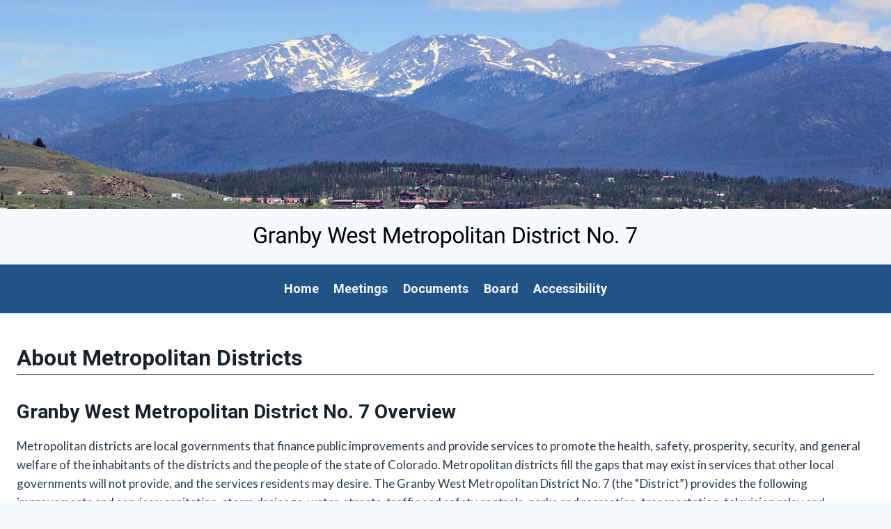

--- FILE ---
content_type: image/svg+xml
request_url: https://granbywestmd7.com/wp-content/uploads/2025/04/Asset-1.svg
body_size: 2407
content:
<?xml version="1.0" encoding="UTF-8"?>
<svg xmlns="http://www.w3.org/2000/svg" id="uuid-09a589dd-39da-4c29-8efe-3aa1d6f7bd63" data-name="Layer 2" viewBox="0 0 543.18 103.35">
  <g id="uuid-996c1dcb-e10b-49df-b40c-35e9209db1a0" data-name="Layer 1">
    <g>
      <path d="M26.3,31.52c-1.16,1.66-2.77,2.89-4.84,3.71s-4.48,1.23-7.23,1.23-5.25-.65-7.41-1.96-3.82-3.16-5-5.57S.03,23.75,0,20.58v-2.98c0-5.14,1.2-9.12,3.6-11.95S9.37,1.41,13.71,1.41c3.56,0,6.43.91,8.6,2.73s3.5,4.4,3.98,7.75h-4.5c-.84-4.53-3.53-6.8-8.06-6.8-3.02,0-5.3,1.06-6.86,3.18s-2.34,5.19-2.36,9.21v2.79c0,3.83.88,6.88,2.62,9.14s4.12,3.39,7.1,3.39c1.69,0,3.16-.19,4.43-.56s2.31-1.01,3.14-1.89v-7.65h-7.9v-3.68h12.38v12.52Z"></path>
      <path d="M44.89,14.53c-.66-.11-1.37-.16-2.13-.16-2.84,0-4.77,1.21-5.79,3.63v18h-4.34V10.64h4.22l.07,2.93c1.42-2.27,3.44-3.4,6.05-3.4.84,0,1.48.11,1.92.33v4.03Z"></path>
      <path d="M63.97,36c-.25-.5-.45-1.39-.61-2.67-2.02,2.09-4.42,3.14-7.22,3.14-2.5,0-4.55-.71-6.15-2.12s-2.4-3.21-2.4-5.38c0-2.64,1-4.69,3.01-6.15s4.83-2.19,8.47-2.19h4.22v-1.99c0-1.52-.45-2.72-1.36-3.62s-2.24-1.35-4.01-1.35c-1.55,0-2.84.39-3.89,1.17s-1.57,1.73-1.57,2.84h-4.36c0-1.27.45-2.49,1.35-3.67s2.12-2.11,3.66-2.8,3.23-1.03,5.07-1.03c2.92,0,5.21.73,6.87,2.19s2.52,3.47,2.58,6.04v11.67c0,2.33.3,4.18.89,5.55v.38h-4.55ZM56.78,32.7c1.36,0,2.65-.35,3.87-1.05s2.1-1.62,2.65-2.74v-5.2h-3.4c-5.31,0-7.97,1.55-7.97,4.66,0,1.36.45,2.42,1.36,3.19s2.07,1.15,3.49,1.15Z"></path>
      <path d="M77.85,10.64l.14,3.19c1.94-2.44,4.47-3.66,7.59-3.66,5.36,0,8.06,3.02,8.11,9.07v16.76h-4.34v-16.78c-.02-1.83-.43-3.18-1.25-4.05s-2.1-1.31-3.83-1.31c-1.41,0-2.64.38-3.7,1.12s-1.89,1.73-2.48,2.95v18.07h-4.34V10.64h4.1Z"></path>
      <path d="M121.14,23.6c0,3.88-.89,6.99-2.67,9.34s-4.17,3.53-7.17,3.53c-3.2,0-5.68-1.13-7.43-3.4l-.21,2.93h-3.98V0h4.34v13.43c1.75-2.17,4.16-3.26,7.24-3.26s5.5,1.16,7.25,3.49,2.64,5.52,2.64,9.56v.38ZM116.81,23.11c0-2.95-.57-5.23-1.71-6.84s-2.78-2.41-4.92-2.41c-2.86,0-4.91,1.33-6.16,3.98v10.97c1.33,2.66,3.4,3.98,6.21,3.98,2.08,0,3.7-.8,4.85-2.41s1.73-4.03,1.73-7.27Z"></path>
      <path d="M133.69,29.65l5.91-19.01h4.64l-10.2,29.27c-1.58,4.22-4.09,6.33-7.52,6.33l-.82-.07-1.62-.3v-3.52l1.17.09c1.47,0,2.61-.3,3.43-.89s1.5-1.68,2.03-3.26l.96-2.58-9.05-25.08h4.73l6.33,19.01Z"></path>
      <path d="M168.02,25.24l.66,4.5.96-4.05,6.75-23.81h3.8l6.59,23.81.94,4.12.73-4.59,5.3-23.34h4.52l-8.27,34.12h-4.1l-7.03-24.87-.54-2.6-.54,2.6-7.29,24.87h-4.1L158.13,1.88h4.5l5.39,23.37Z"></path>
      <path d="M211.19,36.47c-3.44,0-6.23-1.13-8.39-3.39s-3.23-5.28-3.23-9.06v-.8c0-2.52.48-4.76,1.44-6.74s2.3-3.52,4.03-4.64,3.6-1.68,5.61-1.68c3.3,0,5.86,1.09,7.69,3.26s2.74,5.28,2.74,9.33v1.8h-17.18c.06,2.5.79,4.52,2.19,6.06s3.18,2.31,5.33,2.31c1.53,0,2.83-.31,3.89-.94s1.99-1.45,2.79-2.48l2.65,2.06c-2.12,3.27-5.31,4.9-9.56,4.9ZM210.65,13.73c-1.75,0-3.22.64-4.41,1.91s-1.92,3.06-2.2,5.36h12.7v-.33c-.12-2.2-.72-3.91-1.78-5.12s-2.5-1.82-4.31-1.82Z"></path>
      <path d="M240.11,29.27c0-1.17-.44-2.08-1.32-2.73s-2.42-1.21-4.62-1.68-3.94-1.03-5.23-1.69-2.24-1.44-2.86-2.34-.93-1.98-.93-3.23c0-2.08.88-3.84,2.64-5.27s4-2.16,6.74-2.16c2.88,0,5.21.74,7,2.23s2.68,3.38,2.68,5.7h-4.36c0-1.19-.5-2.21-1.51-3.07s-2.28-1.29-3.81-1.29-2.81.34-3.7,1.03-1.34,1.59-1.34,2.7c0,1.05.41,1.84,1.24,2.37s2.32,1.04,4.49,1.52,3.92,1.06,5.26,1.73,2.34,1.48,2.99,2.43.97,2.1.97,3.46c0,2.27-.91,4.08-2.72,5.45s-4.16,2.05-7.05,2.05c-2.03,0-3.83-.36-5.39-1.08s-2.79-1.72-3.67-3.01-1.32-2.68-1.32-4.18h4.34c.08,1.45.66,2.61,1.75,3.46s2.52,1.28,4.3,1.28c1.64,0,2.96-.33,3.95-1s1.49-1.55,1.49-2.66Z"></path>
      <path d="M255.82,4.5v6.14h4.73v3.35h-4.73v15.75c0,1.02.21,1.78.63,2.29.42.51,1.14.76,2.16.76.5,0,1.19-.09,2.06-.28v3.5c-1.14.31-2.25.47-3.33.47-1.94,0-3.4-.59-4.38-1.76s-1.48-2.84-1.48-4.99v-15.73h-4.62v-3.35h4.62v-6.14h4.34Z"></path>
      <path d="M6.91,59.48l11.16,27.84,11.16-27.84h5.84v34.12h-4.5v-13.29l.42-14.34-11.2,27.63h-3.45l-11.18-27.56.45,14.27v13.29H1.1v-34.12h5.81Z"></path>
      <path d="M52.32,94.07c-3.44,0-6.23-1.13-8.39-3.39s-3.23-5.28-3.23-9.06v-.8c0-2.52.48-4.76,1.44-6.74s2.3-3.52,4.03-4.64,3.6-1.68,5.61-1.68c3.3,0,5.86,1.09,7.69,3.26s2.74,5.28,2.74,9.33v1.8h-17.18c.06,2.5.79,4.52,2.19,6.06s3.18,2.31,5.33,2.31c1.53,0,2.83-.31,3.89-.94s1.99-1.45,2.79-2.48l2.65,2.06c-2.12,3.27-5.31,4.9-9.56,4.9ZM51.78,71.33c-1.75,0-3.22.64-4.41,1.91s-1.92,3.06-2.2,5.36h12.7v-.33c-.12-2.2-.72-3.91-1.78-5.12s-2.5-1.82-4.31-1.82Z"></path>
      <path d="M72.87,62.1v6.14h4.73v3.35h-4.73v15.75c0,1.02.21,1.78.63,2.29.42.51,1.14.76,2.16.76.5,0,1.19-.09,2.06-.28v3.5c-1.14.31-2.25.47-3.33.47-1.94,0-3.4-.59-4.38-1.76s-1.48-2.84-1.48-4.99v-15.73h-4.62v-3.35h4.62v-6.14h4.34Z"></path>
      <path d="M94,72.13c-.66-.11-1.37-.16-2.13-.16-2.84,0-4.77,1.21-5.79,3.63v18h-4.34v-25.36h4.22l.07,2.93c1.42-2.27,3.44-3.4,6.05-3.4.84,0,1.48.11,1.92.33v4.03Z"></path>
      <path d="M95.97,80.69c0-2.48.49-4.72,1.46-6.7s2.34-3.52,4.08-4.59,3.73-1.62,5.96-1.62c3.45,0,6.25,1.2,8.38,3.59s3.2,5.57,3.2,9.54v.3c0,2.47-.47,4.68-1.42,6.64s-2.3,3.49-4.05,4.58-3.78,1.64-6.06,1.64c-3.44,0-6.22-1.2-8.36-3.59s-3.2-5.55-3.2-9.49v-.3ZM100.33,81.2c0,2.81.65,5.07,1.96,6.77s3.05,2.55,5.24,2.55,3.95-.86,5.25-2.59,1.95-4.14,1.95-7.25c0-2.78-.66-5.04-1.98-6.76s-3.07-2.59-5.26-2.59-3.87.85-5.18,2.55-1.97,4.14-1.97,7.31Z"></path>
      <path d="M145.32,81.2c0,3.86-.88,6.97-2.65,9.33s-4.16,3.54-7.17,3.54-5.5-.98-7.27-2.93v12.21h-4.34v-35.11h3.96l.21,2.81c1.77-2.19,4.22-3.28,7.36-3.28s5.46,1.15,7.23,3.45,2.66,5.49,2.66,9.59v.4ZM140.99,80.71c0-2.86-.61-5.12-1.83-6.77s-2.89-2.48-5.02-2.48c-2.62,0-4.59,1.16-5.91,3.49v12.12c1.3,2.31,3.28,3.47,5.95,3.47,2.08,0,3.73-.82,4.96-2.47s1.84-4.1,1.84-7.35Z"></path>
      <path d="M149.19,80.69c0-2.48.49-4.72,1.46-6.7s2.34-3.52,4.08-4.59,3.73-1.62,5.96-1.62c3.45,0,6.25,1.2,8.38,3.59s3.2,5.57,3.2,9.54v.3c0,2.47-.47,4.68-1.42,6.64s-2.3,3.49-4.05,4.58-3.78,1.64-6.06,1.64c-3.44,0-6.22-1.2-8.36-3.59s-3.2-5.55-3.2-9.49v-.3ZM153.55,81.2c0,2.81.65,5.07,1.96,6.77s3.05,2.55,5.24,2.55,3.95-.86,5.25-2.59,1.95-4.14,1.95-7.25c0-2.78-.66-5.04-1.98-6.76s-3.07-2.59-5.26-2.59-3.87.85-5.18,2.55-1.97,4.14-1.97,7.31Z"></path>
      <path d="M181.68,93.6h-4.34v-36h4.34v36Z"></path>
      <path d="M187.72,61.51c0-.7.21-1.3.64-1.78s1.07-.73,1.91-.73,1.48.24,1.92.73.66,1.08.66,1.78-.22,1.29-.66,1.76-1.08.7-1.92.7-1.48-.23-1.91-.7-.64-1.05-.64-1.76ZM192.41,93.6h-4.34v-25.36h4.34v25.36Z"></path>
      <path d="M204.88,62.1v6.14h4.73v3.35h-4.73v15.75c0,1.02.21,1.78.63,2.29.42.51,1.14.76,2.16.76.5,0,1.19-.09,2.06-.28v3.5c-1.14.31-2.25.47-3.33.47-1.94,0-3.4-.59-4.38-1.76s-1.48-2.84-1.48-4.99v-15.73h-4.62v-3.35h4.62v-6.14h4.34Z"></path>
      <path d="M229.54,93.6c-.25-.5-.45-1.39-.61-2.67-2.02,2.09-4.42,3.14-7.22,3.14-2.5,0-4.55-.71-6.15-2.12s-2.4-3.21-2.4-5.38c0-2.64,1-4.69,3.01-6.15s4.83-2.19,8.47-2.19h4.22v-1.99c0-1.52-.45-2.72-1.36-3.62s-2.24-1.35-4.01-1.35c-1.55,0-2.84.39-3.89,1.17s-1.57,1.73-1.57,2.84h-4.36c0-1.27.45-2.49,1.35-3.67s2.12-2.11,3.66-2.8,3.23-1.03,5.07-1.03c2.92,0,5.21.73,6.87,2.19s2.52,3.47,2.58,6.04v11.67c0,2.33.3,4.18.89,5.55v.38h-4.55ZM222.35,90.3c1.36,0,2.65-.35,3.87-1.05s2.1-1.62,2.65-2.74v-5.2h-3.4c-5.31,0-7.97,1.55-7.97,4.66,0,1.36.45,2.42,1.36,3.19s2.07,1.15,3.49,1.15Z"></path>
      <path d="M243.41,68.24l.14,3.19c1.94-2.44,4.47-3.66,7.59-3.66,5.36,0,8.06,3.02,8.11,9.07v16.76h-4.34v-16.78c-.02-1.83-.43-3.18-1.25-4.05s-2.1-1.31-3.83-1.31c-1.41,0-2.64.38-3.7,1.12s-1.89,1.73-2.48,2.95v18.07h-4.34v-25.36h4.1Z"></path>
      <path d="M278.36,93.6v-34.12h9.63c2.97,0,5.59.66,7.88,1.97s4.04,3.18,5.29,5.6,1.87,5.2,1.89,8.34v2.18c0,3.22-.62,6.04-1.86,8.46s-3.02,4.28-5.32,5.58-4.99,1.96-8.05,1.99h-9.45ZM282.86,63.15v26.77h4.73c3.47,0,6.17-1.08,8.1-3.24,1.93-2.16,2.89-5.23,2.89-9.22v-1.99c0-3.88-.91-6.89-2.73-9.04s-4.4-3.24-7.75-3.27h-5.25Z"></path>
      <path d="M308.4,61.51c0-.7.21-1.3.64-1.78s1.07-.73,1.91-.73,1.48.24,1.92.73.66,1.08.66,1.78-.22,1.29-.66,1.76-1.08.7-1.92.7-1.48-.23-1.91-.7-.64-1.05-.64-1.76ZM313.09,93.6h-4.34v-25.36h4.34v25.36Z"></path>
      <path d="M333.83,86.87c0-1.17-.44-2.08-1.32-2.73s-2.42-1.21-4.62-1.68-3.94-1.03-5.23-1.69-2.24-1.44-2.86-2.34-.93-1.98-.93-3.23c0-2.08.88-3.84,2.64-5.27s4-2.16,6.74-2.16c2.88,0,5.21.74,7,2.23s2.68,3.38,2.68,5.7h-4.36c0-1.19-.5-2.21-1.51-3.07s-2.28-1.29-3.81-1.29-2.81.34-3.7,1.03-1.34,1.59-1.34,2.7c0,1.05.41,1.84,1.24,2.37s2.32,1.04,4.49,1.52,3.92,1.06,5.26,1.73,2.34,1.48,2.99,2.43.97,2.1.97,3.46c0,2.27-.91,4.08-2.72,5.45s-4.16,2.05-7.05,2.05c-2.03,0-3.83-.36-5.39-1.08s-2.79-1.72-3.67-3.01-1.32-2.68-1.32-4.18h4.34c.08,1.45.66,2.61,1.75,3.46s2.52,1.28,4.3,1.28c1.64,0,2.96-.33,3.95-1s1.49-1.55,1.49-2.66Z"></path>
      <path d="M349.54,62.1v6.14h4.73v3.35h-4.73v15.75c0,1.02.21,1.78.63,2.29.42.51,1.14.76,2.16.76.5,0,1.19-.09,2.06-.28v3.5c-1.14.31-2.25.47-3.33.47-1.94,0-3.4-.59-4.38-1.76s-1.48-2.84-1.48-4.99v-15.73h-4.62v-3.35h4.62v-6.14h4.34Z"></path>
      <path d="M370.67,72.13c-.66-.11-1.37-.16-2.13-.16-2.84,0-4.77,1.21-5.79,3.63v18h-4.34v-25.36h4.22l.07,2.93c1.42-2.27,3.44-3.4,6.05-3.4.84,0,1.48.11,1.92.33v4.03Z"></path>
      <path d="M374.07,61.51c0-.7.21-1.3.64-1.78s1.07-.73,1.91-.73,1.48.24,1.92.73.66,1.08.66,1.78-.22,1.29-.66,1.76-1.08.7-1.92.7-1.48-.23-1.91-.7-.64-1.05-.64-1.76ZM378.76,93.6h-4.34v-25.36h4.34v25.36Z"></path>
      <path d="M395.05,90.53c1.55,0,2.9-.47,4.05-1.41s1.8-2.11,1.92-3.52h4.1c-.08,1.45-.58,2.84-1.5,4.15s-2.15,2.36-3.69,3.14-3.17,1.17-4.89,1.17c-3.45,0-6.2-1.15-8.24-3.46s-3.06-5.46-3.06-9.46v-.73c0-2.47.45-4.66,1.36-6.59s2.21-3.41,3.9-4.48,3.7-1.59,6.01-1.59c2.84,0,5.21.85,7.09,2.55s2.89,3.91,3.01,6.63h-4.1c-.12-1.64-.75-2.99-1.86-4.04s-2.5-1.58-4.14-1.58c-2.2,0-3.91.79-5.12,2.38s-1.82,3.88-1.82,6.88v.82c0,2.92.6,5.17,1.8,6.75s2.92,2.37,5.16,2.37Z"></path>
      <path d="M415.98,62.1v6.14h4.73v3.35h-4.73v15.75c0,1.02.21,1.78.63,2.29.42.51,1.14.76,2.16.76.5,0,1.19-.09,2.06-.28v3.5c-1.14.31-2.25.47-3.33.47-1.94,0-3.4-.59-4.38-1.76s-1.48-2.84-1.48-4.99v-15.73h-4.62v-3.35h4.62v-6.14h4.34Z"></path>
      <path d="M464.57,93.6h-4.52l-17.18-26.3v26.3h-4.52v-34.12h4.52l17.23,26.41v-26.41h4.48v34.12Z"></path>
      <path d="M470.1,80.69c0-2.48.49-4.72,1.46-6.7s2.34-3.52,4.08-4.59,3.73-1.62,5.96-1.62c3.45,0,6.25,1.2,8.38,3.59s3.2,5.57,3.2,9.54v.3c0,2.47-.47,4.68-1.42,6.64s-2.3,3.49-4.05,4.58-3.78,1.64-6.06,1.64c-3.44,0-6.22-1.2-8.36-3.59s-3.2-5.55-3.2-9.49v-.3ZM474.46,81.2c0,2.81.65,5.07,1.96,6.77s3.05,2.55,5.24,2.55,3.95-.86,5.25-2.59,1.95-4.14,1.95-7.25c0-2.78-.66-5.04-1.98-6.76s-3.07-2.59-5.26-2.59-3.87.85-5.18,2.55-1.97,4.14-1.97,7.31Z"></path>
      <path d="M497.17,91.33c0-.75.22-1.38.67-1.88s1.11-.75,2-.75,1.57.25,2.03.75.69,1.12.69,1.88-.23,1.32-.69,1.8-1.14.73-2.03.73-1.56-.24-2-.73-.67-1.09-.67-1.8Z"></path>
      <path d="M543.18,61.91l-14.13,31.69h-4.55l14.09-30.56h-18.47v-3.56h23.06v2.44Z"></path>
    </g>
  </g>
</svg>


--- FILE ---
content_type: image/svg+xml
request_url: https://granbywestmd7.com/wp-content/uploads/2025/04/Asset-2.svg
body_size: 2382
content:
<?xml version="1.0" encoding="UTF-8"?>
<svg xmlns="http://www.w3.org/2000/svg" id="uuid-e11c3a8a-0a86-4517-b448-a10e53a57baa" data-name="Layer 2" viewBox="0 0 820.26 46.24">
  <g id="uuid-12e89d60-40b9-4262-aa15-462cdd3c75a3" data-name="Layer 1">
    <g>
      <path d="M26.3,31.52c-1.16,1.66-2.77,2.89-4.84,3.71s-4.48,1.23-7.23,1.23-5.25-.65-7.41-1.96-3.82-3.16-5-5.57S.03,23.75,0,20.58v-2.98c0-5.14,1.2-9.12,3.6-11.95S9.37,1.41,13.71,1.41c3.56,0,6.43.91,8.6,2.73s3.5,4.4,3.98,7.75h-4.5c-.84-4.53-3.53-6.8-8.06-6.8-3.02,0-5.3,1.06-6.86,3.18s-2.34,5.19-2.36,9.21v2.79c0,3.83.88,6.88,2.62,9.14s4.12,3.39,7.1,3.39c1.69,0,3.16-.19,4.43-.56s2.31-1.01,3.14-1.89v-7.65h-7.9v-3.68h12.38v12.52Z"></path>
      <path d="M44.89,14.53c-.66-.11-1.37-.16-2.13-.16-2.84,0-4.77,1.21-5.79,3.63v18h-4.34V10.64h4.22l.07,2.93c1.42-2.27,3.44-3.4,6.05-3.4.84,0,1.48.11,1.92.33v4.03Z"></path>
      <path d="M63.97,36c-.25-.5-.45-1.39-.61-2.67-2.02,2.09-4.42,3.14-7.22,3.14-2.5,0-4.55-.71-6.15-2.12s-2.4-3.21-2.4-5.38c0-2.64,1-4.69,3.01-6.15s4.83-2.19,8.47-2.19h4.22v-1.99c0-1.52-.45-2.72-1.36-3.62s-2.24-1.35-4.01-1.35c-1.55,0-2.84.39-3.89,1.17s-1.57,1.73-1.57,2.84h-4.36c0-1.27.45-2.49,1.35-3.67s2.12-2.11,3.66-2.8,3.23-1.03,5.07-1.03c2.92,0,5.21.73,6.87,2.19s2.52,3.47,2.58,6.04v11.67c0,2.33.3,4.18.89,5.55v.38h-4.55ZM56.78,32.7c1.36,0,2.65-.35,3.87-1.05s2.1-1.62,2.65-2.74v-5.2h-3.4c-5.31,0-7.97,1.55-7.97,4.66,0,1.36.45,2.42,1.36,3.19s2.07,1.15,3.49,1.15Z"></path>
      <path d="M77.85,10.64l.14,3.19c1.94-2.44,4.47-3.66,7.59-3.66,5.36,0,8.06,3.02,8.11,9.07v16.76h-4.34v-16.78c-.02-1.83-.43-3.18-1.25-4.05s-2.1-1.31-3.83-1.31c-1.41,0-2.64.38-3.7,1.12s-1.89,1.73-2.48,2.95v18.07h-4.34V10.64h4.1Z"></path>
      <path d="M121.14,23.6c0,3.88-.89,6.99-2.67,9.34s-4.17,3.53-7.17,3.53c-3.2,0-5.68-1.13-7.43-3.4l-.21,2.93h-3.98V0h4.34v13.43c1.75-2.17,4.16-3.26,7.24-3.26s5.5,1.16,7.25,3.49,2.64,5.52,2.64,9.56v.38ZM116.81,23.11c0-2.95-.57-5.23-1.71-6.84s-2.78-2.41-4.92-2.41c-2.86,0-4.91,1.33-6.16,3.98v10.97c1.33,2.66,3.4,3.98,6.21,3.98,2.08,0,3.7-.8,4.85-2.41s1.73-4.03,1.73-7.27Z"></path>
      <path d="M133.69,29.65l5.91-19.01h4.64l-10.2,29.27c-1.58,4.22-4.09,6.33-7.52,6.33l-.82-.07-1.62-.3v-3.52l1.17.09c1.47,0,2.61-.3,3.43-.89s1.5-1.68,2.03-3.26l.96-2.58-9.05-25.08h4.73l6.33,19.01Z"></path>
      <path d="M168.02,25.24l.66,4.5.96-4.05,6.75-23.81h3.8l6.59,23.81.94,4.12.73-4.59,5.3-23.34h4.52l-8.27,34.12h-4.1l-7.03-24.87-.54-2.6-.54,2.6-7.29,24.87h-4.1L158.13,1.88h4.5l5.39,23.37Z"></path>
      <path d="M211.19,36.47c-3.44,0-6.23-1.13-8.39-3.39s-3.23-5.28-3.23-9.06v-.8c0-2.52.48-4.76,1.44-6.74s2.3-3.52,4.03-4.64,3.6-1.68,5.61-1.68c3.3,0,5.86,1.09,7.69,3.26s2.74,5.28,2.74,9.33v1.8h-17.18c.06,2.5.79,4.52,2.19,6.06s3.18,2.31,5.33,2.31c1.53,0,2.83-.31,3.89-.94s1.99-1.45,2.79-2.48l2.65,2.06c-2.12,3.27-5.31,4.9-9.56,4.9ZM210.65,13.73c-1.75,0-3.22.64-4.41,1.91s-1.92,3.06-2.2,5.36h12.7v-.33c-.12-2.2-.72-3.91-1.78-5.12s-2.5-1.82-4.31-1.82Z"></path>
      <path d="M240.11,29.27c0-1.17-.44-2.08-1.32-2.73s-2.42-1.21-4.62-1.68-3.94-1.03-5.23-1.69-2.24-1.44-2.86-2.34-.93-1.98-.93-3.23c0-2.08.88-3.84,2.64-5.27s4-2.16,6.74-2.16c2.88,0,5.21.74,7,2.23s2.68,3.38,2.68,5.7h-4.36c0-1.19-.5-2.21-1.51-3.07s-2.28-1.29-3.81-1.29-2.81.34-3.7,1.03-1.34,1.59-1.34,2.7c0,1.05.41,1.84,1.24,2.37s2.32,1.04,4.49,1.52,3.92,1.06,5.26,1.73,2.34,1.48,2.99,2.43.97,2.1.97,3.46c0,2.27-.91,4.08-2.72,5.45s-4.16,2.05-7.05,2.05c-2.03,0-3.83-.36-5.39-1.08s-2.79-1.72-3.67-3.01-1.32-2.68-1.32-4.18h4.34c.08,1.45.66,2.61,1.75,3.46s2.52,1.28,4.3,1.28c1.64,0,2.96-.33,3.95-1s1.49-1.55,1.49-2.66Z"></path>
      <path d="M255.82,4.5v6.14h4.73v3.35h-4.73v15.75c0,1.02.21,1.78.63,2.29.42.51,1.14.76,2.16.76.5,0,1.19-.09,2.06-.28v3.5c-1.14.31-2.25.47-3.33.47-1.94,0-3.4-.59-4.38-1.76s-1.48-2.84-1.48-4.99v-15.73h-4.62v-3.35h4.62v-6.14h4.34Z"></path>
      <path d="M283.99,1.88l11.16,27.84,11.16-27.84h5.84v34.12h-4.5v-13.29l.42-14.34-11.2,27.63h-3.45l-11.18-27.56.45,14.27v13.29h-4.5V1.88h5.81Z"></path>
      <path d="M329.39,36.47c-3.44,0-6.23-1.13-8.39-3.39s-3.23-5.28-3.23-9.06v-.8c0-2.52.48-4.76,1.44-6.74s2.3-3.52,4.03-4.64,3.6-1.68,5.61-1.68c3.3,0,5.86,1.09,7.69,3.26s2.74,5.28,2.74,9.33v1.8h-17.18c.06,2.5.79,4.52,2.19,6.06s3.18,2.31,5.33,2.31c1.53,0,2.83-.31,3.89-.94s1.99-1.45,2.79-2.48l2.65,2.06c-2.12,3.27-5.31,4.9-9.56,4.9ZM328.86,13.73c-1.75,0-3.22.64-4.41,1.91s-1.92,3.06-2.2,5.36h12.7v-.33c-.12-2.2-.72-3.91-1.78-5.12s-2.5-1.82-4.31-1.82Z"></path>
      <path d="M349.94,4.5v6.14h4.73v3.35h-4.73v15.75c0,1.02.21,1.78.63,2.29.42.51,1.14.76,2.16.76.5,0,1.19-.09,2.06-.28v3.5c-1.14.31-2.25.47-3.33.47-1.94,0-3.4-.59-4.38-1.76s-1.48-2.84-1.48-4.99v-15.73h-4.62v-3.35h4.62v-6.14h4.34Z"></path>
      <path d="M371.08,14.53c-.66-.11-1.37-.16-2.13-.16-2.84,0-4.77,1.21-5.79,3.63v18h-4.34V10.64h4.22l.07,2.93c1.42-2.27,3.44-3.4,6.05-3.4.84,0,1.48.11,1.92.33v4.03Z"></path>
      <path d="M373.04,23.09c0-2.48.49-4.72,1.46-6.7s2.34-3.52,4.08-4.59,3.73-1.62,5.96-1.62c3.45,0,6.25,1.2,8.38,3.59s3.2,5.57,3.2,9.54v.3c0,2.47-.47,4.68-1.42,6.64s-2.3,3.49-4.05,4.58-3.78,1.64-6.06,1.64c-3.44,0-6.22-1.2-8.36-3.59s-3.2-5.55-3.2-9.49v-.3ZM377.4,23.6c0,2.81.65,5.07,1.96,6.77s3.05,2.55,5.24,2.55,3.95-.86,5.25-2.59,1.95-4.14,1.95-7.25c0-2.78-.66-5.04-1.98-6.76s-3.07-2.59-5.26-2.59-3.87.85-5.18,2.55-1.97,4.14-1.97,7.31Z"></path>
      <path d="M422.4,23.6c0,3.86-.88,6.97-2.65,9.33s-4.16,3.54-7.17,3.54-5.5-.98-7.27-2.93v12.21h-4.34V10.64h3.96l.21,2.81c1.77-2.19,4.22-3.28,7.36-3.28s5.46,1.15,7.23,3.45,2.66,5.49,2.66,9.59v.4ZM418.06,23.11c0-2.86-.61-5.12-1.83-6.77s-2.89-2.48-5.02-2.48c-2.62,0-4.59,1.16-5.91,3.49v12.12c1.3,2.31,3.28,3.47,5.95,3.47,2.08,0,3.73-.82,4.96-2.47s1.84-4.1,1.84-7.35Z"></path>
      <path d="M426.26,23.09c0-2.48.49-4.72,1.46-6.7s2.34-3.52,4.08-4.59,3.73-1.62,5.96-1.62c3.45,0,6.25,1.2,8.38,3.59s3.2,5.57,3.2,9.54v.3c0,2.47-.47,4.68-1.42,6.64s-2.3,3.49-4.05,4.58-3.78,1.64-6.06,1.64c-3.44,0-6.22-1.2-8.36-3.59s-3.2-5.55-3.2-9.49v-.3ZM430.62,23.6c0,2.81.65,5.07,1.96,6.77s3.05,2.55,5.24,2.55,3.95-.86,5.25-2.59,1.95-4.14,1.95-7.25c0-2.78-.66-5.04-1.98-6.76s-3.07-2.59-5.26-2.59-3.87.85-5.18,2.55-1.97,4.14-1.97,7.31Z"></path>
      <path d="M458.75,36h-4.34V0h4.34v36Z"></path>
      <path d="M464.79,3.91c0-.7.21-1.3.64-1.78s1.07-.73,1.91-.73,1.48.24,1.92.73.66,1.08.66,1.78-.22,1.29-.66,1.76-1.08.7-1.92.7-1.48-.23-1.91-.7-.64-1.05-.64-1.76ZM469.48,36h-4.34V10.64h4.34v25.36Z"></path>
      <path d="M481.96,4.5v6.14h4.73v3.35h-4.73v15.75c0,1.02.21,1.78.63,2.29.42.51,1.14.76,2.16.76.5,0,1.19-.09,2.06-.28v3.5c-1.14.31-2.25.47-3.33.47-1.94,0-3.4-.59-4.38-1.76s-1.48-2.84-1.48-4.99v-15.73h-4.62v-3.35h4.62v-6.14h4.34Z"></path>
      <path d="M506.62,36c-.25-.5-.45-1.39-.61-2.67-2.02,2.09-4.42,3.14-7.22,3.14-2.5,0-4.55-.71-6.15-2.12s-2.4-3.21-2.4-5.38c0-2.64,1-4.69,3.01-6.15s4.83-2.19,8.47-2.19h4.22v-1.99c0-1.52-.45-2.72-1.36-3.62s-2.24-1.35-4.01-1.35c-1.55,0-2.84.39-3.89,1.17s-1.57,1.73-1.57,2.84h-4.36c0-1.27.45-2.49,1.35-3.67s2.12-2.11,3.66-2.8,3.23-1.03,5.07-1.03c2.92,0,5.21.73,6.87,2.19s2.52,3.47,2.58,6.04v11.67c0,2.33.3,4.18.89,5.55v.38h-4.55ZM499.42,32.7c1.36,0,2.65-.35,3.87-1.05s2.1-1.62,2.65-2.74v-5.2h-3.4c-5.31,0-7.97,1.55-7.97,4.66,0,1.36.45,2.42,1.36,3.19s2.07,1.15,3.49,1.15Z"></path>
      <path d="M520.49,10.64l.14,3.19c1.94-2.44,4.47-3.66,7.59-3.66,5.36,0,8.06,3.02,8.11,9.07v16.76h-4.34v-16.78c-.02-1.83-.43-3.18-1.25-4.05s-2.1-1.31-3.83-1.31c-1.41,0-2.64.38-3.7,1.12s-1.89,1.73-2.48,2.95v18.07h-4.34V10.64h4.1Z"></path>
      <path d="M555.43,36V1.88h9.63c2.97,0,5.59.66,7.88,1.97s4.04,3.18,5.29,5.6,1.87,5.2,1.89,8.34v2.18c0,3.22-.62,6.04-1.86,8.46s-3.02,4.28-5.32,5.58-4.99,1.96-8.05,1.99h-9.45ZM559.93,5.55v26.77h4.73c3.47,0,6.17-1.08,8.1-3.24,1.93-2.16,2.89-5.23,2.89-9.22v-1.99c0-3.88-.91-6.89-2.73-9.04s-4.4-3.24-7.75-3.27h-5.25Z"></path>
      <path d="M585.48,3.91c0-.7.21-1.3.64-1.78s1.07-.73,1.91-.73,1.48.24,1.92.73.66,1.08.66,1.78-.22,1.29-.66,1.76-1.08.7-1.92.7-1.48-.23-1.91-.7-.64-1.05-.64-1.76ZM590.17,36h-4.34V10.64h4.34v25.36Z"></path>
      <path d="M610.91,29.27c0-1.17-.44-2.08-1.32-2.73s-2.42-1.21-4.62-1.68-3.94-1.03-5.23-1.69-2.24-1.44-2.86-2.34-.93-1.98-.93-3.23c0-2.08.88-3.84,2.64-5.27s4-2.16,6.74-2.16c2.88,0,5.21.74,7,2.23s2.68,3.38,2.68,5.7h-4.36c0-1.19-.5-2.21-1.51-3.07s-2.28-1.29-3.81-1.29-2.81.34-3.7,1.03-1.34,1.59-1.34,2.7c0,1.05.41,1.84,1.24,2.37s2.32,1.04,4.49,1.52,3.92,1.06,5.26,1.73,2.34,1.48,2.99,2.43.97,2.1.97,3.46c0,2.27-.91,4.08-2.72,5.45s-4.16,2.05-7.05,2.05c-2.03,0-3.83-.36-5.39-1.08s-2.79-1.72-3.67-3.01-1.32-2.68-1.32-4.18h4.34c.08,1.45.66,2.61,1.75,3.46s2.52,1.28,4.3,1.28c1.64,0,2.96-.33,3.95-1s1.49-1.55,1.49-2.66Z"></path>
      <path d="M626.62,4.5v6.14h4.73v3.35h-4.73v15.75c0,1.02.21,1.78.63,2.29.42.51,1.14.76,2.16.76.5,0,1.19-.09,2.06-.28v3.5c-1.14.31-2.25.47-3.33.47-1.94,0-3.4-.59-4.38-1.76s-1.48-2.84-1.48-4.99v-15.73h-4.62v-3.35h4.62v-6.14h4.34Z"></path>
      <path d="M647.75,14.53c-.66-.11-1.37-.16-2.13-.16-2.84,0-4.77,1.21-5.79,3.63v18h-4.34V10.64h4.22l.07,2.93c1.42-2.27,3.44-3.4,6.05-3.4.84,0,1.48.11,1.92.33v4.03Z"></path>
      <path d="M651.15,3.91c0-.7.21-1.3.64-1.78s1.07-.73,1.91-.73,1.48.24,1.92.73.66,1.08.66,1.78-.22,1.29-.66,1.76-1.08.7-1.92.7-1.48-.23-1.91-.7-.64-1.05-.64-1.76ZM655.84,36h-4.34V10.64h4.34v25.36Z"></path>
      <path d="M672.13,32.93c1.55,0,2.9-.47,4.05-1.41s1.8-2.11,1.92-3.52h4.1c-.08,1.45-.58,2.84-1.5,4.15s-2.15,2.36-3.69,3.14-3.17,1.17-4.89,1.17c-3.45,0-6.2-1.15-8.24-3.46s-3.06-5.46-3.06-9.46v-.73c0-2.47.45-4.66,1.36-6.59s2.21-3.41,3.9-4.48,3.7-1.59,6.01-1.59c2.84,0,5.21.85,7.09,2.55s2.89,3.91,3.01,6.63h-4.1c-.12-1.64-.75-2.99-1.86-4.04s-2.5-1.58-4.14-1.58c-2.2,0-3.91.79-5.12,2.38s-1.82,3.88-1.82,6.88v.82c0,2.92.6,5.17,1.8,6.75s2.92,2.37,5.16,2.37Z"></path>
      <path d="M693.06,4.5v6.14h4.73v3.35h-4.73v15.75c0,1.02.21,1.78.63,2.29.42.51,1.14.76,2.16.76.5,0,1.19-.09,2.06-.28v3.5c-1.14.31-2.25.47-3.33.47-1.94,0-3.4-.59-4.38-1.76s-1.48-2.84-1.48-4.99v-15.73h-4.62v-3.35h4.62v-6.14h4.34Z"></path>
      <path d="M741.65,36h-4.52l-17.18-26.3v26.3h-4.52V1.88h4.52l17.23,26.41V1.88h4.48v34.12Z"></path>
      <path d="M747.18,23.09c0-2.48.49-4.72,1.46-6.7s2.34-3.52,4.08-4.59,3.73-1.62,5.96-1.62c3.45,0,6.25,1.2,8.38,3.59s3.2,5.57,3.2,9.54v.3c0,2.47-.47,4.68-1.42,6.64s-2.3,3.49-4.05,4.58-3.78,1.64-6.06,1.64c-3.44,0-6.22-1.2-8.36-3.59s-3.2-5.55-3.2-9.49v-.3ZM751.54,23.6c0,2.81.65,5.07,1.96,6.77s3.05,2.55,5.24,2.55,3.95-.86,5.25-2.59,1.95-4.14,1.95-7.25c0-2.78-.66-5.04-1.98-6.76s-3.07-2.59-5.26-2.59-3.87.85-5.18,2.55-1.97,4.14-1.97,7.31Z"></path>
      <path d="M774.25,33.73c0-.75.22-1.38.67-1.88s1.11-.75,2-.75,1.57.25,2.03.75.69,1.12.69,1.88-.23,1.32-.69,1.8-1.14.73-2.03.73-1.56-.24-2-.73-.67-1.09-.67-1.8Z"></path>
      <path d="M820.26,4.31l-14.13,31.69h-4.55l14.09-30.56h-18.47V1.88h23.06v2.44Z"></path>
    </g>
  </g>
</svg>
